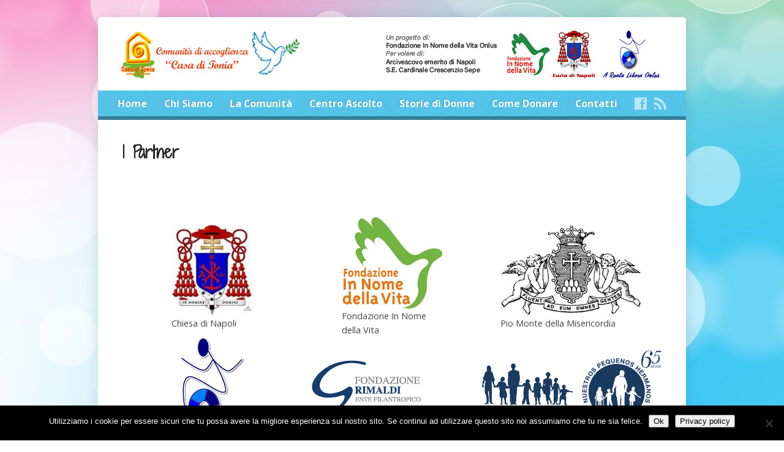

--- FILE ---
content_type: text/html; charset=UTF-8
request_url: https://www.casaditonia.it/chi-siamo/partner/
body_size: 9839
content:
<!DOCTYPE html>
<!--[if IE 8 ]><html class="ie ie8 no-js" lang="it-IT"> <![endif]-->
<!--[if (gte IE 9)|!(IE)]><!-->
<html class="no-js" lang="it-IT">
<!--<![endif]-->
<head>
<meta charset="UTF-8" />
<!--[if lte IE 8]><meta http-equiv="X-UA-Compatible" content="IE=Edge,chrome=IE8" /><![endif]-->
<title>
I Partner - Casa di Tonia - Sito ufficiale</title>
<meta name="viewport" content="width=device-width, initial-scale=1, maximum-scale=1">
<link rel="pingback" href="https://www.casaditonia.it/xmlrpc.php" />
<meta name='robots' content='max-image-preview:large' />
	<style>img:is([sizes="auto" i], [sizes^="auto," i]) { contain-intrinsic-size: 3000px 1500px }</style>
	<link rel='dns-prefetch' href='//maps.googleapis.com' />
<link rel='dns-prefetch' href='//fonts.googleapis.com' />
<link rel="alternate" type="application/rss+xml" title="Casa di Tonia - Sito ufficiale &raquo; Feed" href="https://www.casaditonia.it/feed/" />
<link rel="alternate" type="application/rss+xml" title="Casa di Tonia - Sito ufficiale &raquo; Feed dei commenti" href="https://www.casaditonia.it/comments/feed/" />
<script type="text/javascript">
/* <![CDATA[ */
window._wpemojiSettings = {"baseUrl":"https:\/\/s.w.org\/images\/core\/emoji\/16.0.1\/72x72\/","ext":".png","svgUrl":"https:\/\/s.w.org\/images\/core\/emoji\/16.0.1\/svg\/","svgExt":".svg","source":{"concatemoji":"https:\/\/www.casaditonia.it\/wp-includes\/js\/wp-emoji-release.min.js?ver=a50bafa2be0881579b330b259f6a071c"}};
/*! This file is auto-generated */
!function(s,n){var o,i,e;function c(e){try{var t={supportTests:e,timestamp:(new Date).valueOf()};sessionStorage.setItem(o,JSON.stringify(t))}catch(e){}}function p(e,t,n){e.clearRect(0,0,e.canvas.width,e.canvas.height),e.fillText(t,0,0);var t=new Uint32Array(e.getImageData(0,0,e.canvas.width,e.canvas.height).data),a=(e.clearRect(0,0,e.canvas.width,e.canvas.height),e.fillText(n,0,0),new Uint32Array(e.getImageData(0,0,e.canvas.width,e.canvas.height).data));return t.every(function(e,t){return e===a[t]})}function u(e,t){e.clearRect(0,0,e.canvas.width,e.canvas.height),e.fillText(t,0,0);for(var n=e.getImageData(16,16,1,1),a=0;a<n.data.length;a++)if(0!==n.data[a])return!1;return!0}function f(e,t,n,a){switch(t){case"flag":return n(e,"\ud83c\udff3\ufe0f\u200d\u26a7\ufe0f","\ud83c\udff3\ufe0f\u200b\u26a7\ufe0f")?!1:!n(e,"\ud83c\udde8\ud83c\uddf6","\ud83c\udde8\u200b\ud83c\uddf6")&&!n(e,"\ud83c\udff4\udb40\udc67\udb40\udc62\udb40\udc65\udb40\udc6e\udb40\udc67\udb40\udc7f","\ud83c\udff4\u200b\udb40\udc67\u200b\udb40\udc62\u200b\udb40\udc65\u200b\udb40\udc6e\u200b\udb40\udc67\u200b\udb40\udc7f");case"emoji":return!a(e,"\ud83e\udedf")}return!1}function g(e,t,n,a){var r="undefined"!=typeof WorkerGlobalScope&&self instanceof WorkerGlobalScope?new OffscreenCanvas(300,150):s.createElement("canvas"),o=r.getContext("2d",{willReadFrequently:!0}),i=(o.textBaseline="top",o.font="600 32px Arial",{});return e.forEach(function(e){i[e]=t(o,e,n,a)}),i}function t(e){var t=s.createElement("script");t.src=e,t.defer=!0,s.head.appendChild(t)}"undefined"!=typeof Promise&&(o="wpEmojiSettingsSupports",i=["flag","emoji"],n.supports={everything:!0,everythingExceptFlag:!0},e=new Promise(function(e){s.addEventListener("DOMContentLoaded",e,{once:!0})}),new Promise(function(t){var n=function(){try{var e=JSON.parse(sessionStorage.getItem(o));if("object"==typeof e&&"number"==typeof e.timestamp&&(new Date).valueOf()<e.timestamp+604800&&"object"==typeof e.supportTests)return e.supportTests}catch(e){}return null}();if(!n){if("undefined"!=typeof Worker&&"undefined"!=typeof OffscreenCanvas&&"undefined"!=typeof URL&&URL.createObjectURL&&"undefined"!=typeof Blob)try{var e="postMessage("+g.toString()+"("+[JSON.stringify(i),f.toString(),p.toString(),u.toString()].join(",")+"));",a=new Blob([e],{type:"text/javascript"}),r=new Worker(URL.createObjectURL(a),{name:"wpTestEmojiSupports"});return void(r.onmessage=function(e){c(n=e.data),r.terminate(),t(n)})}catch(e){}c(n=g(i,f,p,u))}t(n)}).then(function(e){for(var t in e)n.supports[t]=e[t],n.supports.everything=n.supports.everything&&n.supports[t],"flag"!==t&&(n.supports.everythingExceptFlag=n.supports.everythingExceptFlag&&n.supports[t]);n.supports.everythingExceptFlag=n.supports.everythingExceptFlag&&!n.supports.flag,n.DOMReady=!1,n.readyCallback=function(){n.DOMReady=!0}}).then(function(){return e}).then(function(){var e;n.supports.everything||(n.readyCallback(),(e=n.source||{}).concatemoji?t(e.concatemoji):e.wpemoji&&e.twemoji&&(t(e.twemoji),t(e.wpemoji)))}))}((window,document),window._wpemojiSettings);
/* ]]> */
</script>
<style id='wp-emoji-styles-inline-css' type='text/css'>

	img.wp-smiley, img.emoji {
		display: inline !important;
		border: none !important;
		box-shadow: none !important;
		height: 1em !important;
		width: 1em !important;
		margin: 0 0.07em !important;
		vertical-align: -0.1em !important;
		background: none !important;
		padding: 0 !important;
	}
</style>
<link rel='stylesheet' id='wp-block-library-css' href='https://www.casaditonia.it/wp-includes/css/dist/block-library/style.min.css?ver=a50bafa2be0881579b330b259f6a071c' type='text/css' media='all' />
<style id='classic-theme-styles-inline-css' type='text/css'>
/*! This file is auto-generated */
.wp-block-button__link{color:#fff;background-color:#32373c;border-radius:9999px;box-shadow:none;text-decoration:none;padding:calc(.667em + 2px) calc(1.333em + 2px);font-size:1.125em}.wp-block-file__button{background:#32373c;color:#fff;text-decoration:none}
</style>
<style id='global-styles-inline-css' type='text/css'>
:root{--wp--preset--aspect-ratio--square: 1;--wp--preset--aspect-ratio--4-3: 4/3;--wp--preset--aspect-ratio--3-4: 3/4;--wp--preset--aspect-ratio--3-2: 3/2;--wp--preset--aspect-ratio--2-3: 2/3;--wp--preset--aspect-ratio--16-9: 16/9;--wp--preset--aspect-ratio--9-16: 9/16;--wp--preset--color--black: #000000;--wp--preset--color--cyan-bluish-gray: #abb8c3;--wp--preset--color--white: #ffffff;--wp--preset--color--pale-pink: #f78da7;--wp--preset--color--vivid-red: #cf2e2e;--wp--preset--color--luminous-vivid-orange: #ff6900;--wp--preset--color--luminous-vivid-amber: #fcb900;--wp--preset--color--light-green-cyan: #7bdcb5;--wp--preset--color--vivid-green-cyan: #00d084;--wp--preset--color--pale-cyan-blue: #8ed1fc;--wp--preset--color--vivid-cyan-blue: #0693e3;--wp--preset--color--vivid-purple: #9b51e0;--wp--preset--gradient--vivid-cyan-blue-to-vivid-purple: linear-gradient(135deg,rgba(6,147,227,1) 0%,rgb(155,81,224) 100%);--wp--preset--gradient--light-green-cyan-to-vivid-green-cyan: linear-gradient(135deg,rgb(122,220,180) 0%,rgb(0,208,130) 100%);--wp--preset--gradient--luminous-vivid-amber-to-luminous-vivid-orange: linear-gradient(135deg,rgba(252,185,0,1) 0%,rgba(255,105,0,1) 100%);--wp--preset--gradient--luminous-vivid-orange-to-vivid-red: linear-gradient(135deg,rgba(255,105,0,1) 0%,rgb(207,46,46) 100%);--wp--preset--gradient--very-light-gray-to-cyan-bluish-gray: linear-gradient(135deg,rgb(238,238,238) 0%,rgb(169,184,195) 100%);--wp--preset--gradient--cool-to-warm-spectrum: linear-gradient(135deg,rgb(74,234,220) 0%,rgb(151,120,209) 20%,rgb(207,42,186) 40%,rgb(238,44,130) 60%,rgb(251,105,98) 80%,rgb(254,248,76) 100%);--wp--preset--gradient--blush-light-purple: linear-gradient(135deg,rgb(255,206,236) 0%,rgb(152,150,240) 100%);--wp--preset--gradient--blush-bordeaux: linear-gradient(135deg,rgb(254,205,165) 0%,rgb(254,45,45) 50%,rgb(107,0,62) 100%);--wp--preset--gradient--luminous-dusk: linear-gradient(135deg,rgb(255,203,112) 0%,rgb(199,81,192) 50%,rgb(65,88,208) 100%);--wp--preset--gradient--pale-ocean: linear-gradient(135deg,rgb(255,245,203) 0%,rgb(182,227,212) 50%,rgb(51,167,181) 100%);--wp--preset--gradient--electric-grass: linear-gradient(135deg,rgb(202,248,128) 0%,rgb(113,206,126) 100%);--wp--preset--gradient--midnight: linear-gradient(135deg,rgb(2,3,129) 0%,rgb(40,116,252) 100%);--wp--preset--font-size--small: 13px;--wp--preset--font-size--medium: 20px;--wp--preset--font-size--large: 36px;--wp--preset--font-size--x-large: 42px;--wp--preset--spacing--20: 0.44rem;--wp--preset--spacing--30: 0.67rem;--wp--preset--spacing--40: 1rem;--wp--preset--spacing--50: 1.5rem;--wp--preset--spacing--60: 2.25rem;--wp--preset--spacing--70: 3.38rem;--wp--preset--spacing--80: 5.06rem;--wp--preset--shadow--natural: 6px 6px 9px rgba(0, 0, 0, 0.2);--wp--preset--shadow--deep: 12px 12px 50px rgba(0, 0, 0, 0.4);--wp--preset--shadow--sharp: 6px 6px 0px rgba(0, 0, 0, 0.2);--wp--preset--shadow--outlined: 6px 6px 0px -3px rgba(255, 255, 255, 1), 6px 6px rgba(0, 0, 0, 1);--wp--preset--shadow--crisp: 6px 6px 0px rgba(0, 0, 0, 1);}:where(.is-layout-flex){gap: 0.5em;}:where(.is-layout-grid){gap: 0.5em;}body .is-layout-flex{display: flex;}.is-layout-flex{flex-wrap: wrap;align-items: center;}.is-layout-flex > :is(*, div){margin: 0;}body .is-layout-grid{display: grid;}.is-layout-grid > :is(*, div){margin: 0;}:where(.wp-block-columns.is-layout-flex){gap: 2em;}:where(.wp-block-columns.is-layout-grid){gap: 2em;}:where(.wp-block-post-template.is-layout-flex){gap: 1.25em;}:where(.wp-block-post-template.is-layout-grid){gap: 1.25em;}.has-black-color{color: var(--wp--preset--color--black) !important;}.has-cyan-bluish-gray-color{color: var(--wp--preset--color--cyan-bluish-gray) !important;}.has-white-color{color: var(--wp--preset--color--white) !important;}.has-pale-pink-color{color: var(--wp--preset--color--pale-pink) !important;}.has-vivid-red-color{color: var(--wp--preset--color--vivid-red) !important;}.has-luminous-vivid-orange-color{color: var(--wp--preset--color--luminous-vivid-orange) !important;}.has-luminous-vivid-amber-color{color: var(--wp--preset--color--luminous-vivid-amber) !important;}.has-light-green-cyan-color{color: var(--wp--preset--color--light-green-cyan) !important;}.has-vivid-green-cyan-color{color: var(--wp--preset--color--vivid-green-cyan) !important;}.has-pale-cyan-blue-color{color: var(--wp--preset--color--pale-cyan-blue) !important;}.has-vivid-cyan-blue-color{color: var(--wp--preset--color--vivid-cyan-blue) !important;}.has-vivid-purple-color{color: var(--wp--preset--color--vivid-purple) !important;}.has-black-background-color{background-color: var(--wp--preset--color--black) !important;}.has-cyan-bluish-gray-background-color{background-color: var(--wp--preset--color--cyan-bluish-gray) !important;}.has-white-background-color{background-color: var(--wp--preset--color--white) !important;}.has-pale-pink-background-color{background-color: var(--wp--preset--color--pale-pink) !important;}.has-vivid-red-background-color{background-color: var(--wp--preset--color--vivid-red) !important;}.has-luminous-vivid-orange-background-color{background-color: var(--wp--preset--color--luminous-vivid-orange) !important;}.has-luminous-vivid-amber-background-color{background-color: var(--wp--preset--color--luminous-vivid-amber) !important;}.has-light-green-cyan-background-color{background-color: var(--wp--preset--color--light-green-cyan) !important;}.has-vivid-green-cyan-background-color{background-color: var(--wp--preset--color--vivid-green-cyan) !important;}.has-pale-cyan-blue-background-color{background-color: var(--wp--preset--color--pale-cyan-blue) !important;}.has-vivid-cyan-blue-background-color{background-color: var(--wp--preset--color--vivid-cyan-blue) !important;}.has-vivid-purple-background-color{background-color: var(--wp--preset--color--vivid-purple) !important;}.has-black-border-color{border-color: var(--wp--preset--color--black) !important;}.has-cyan-bluish-gray-border-color{border-color: var(--wp--preset--color--cyan-bluish-gray) !important;}.has-white-border-color{border-color: var(--wp--preset--color--white) !important;}.has-pale-pink-border-color{border-color: var(--wp--preset--color--pale-pink) !important;}.has-vivid-red-border-color{border-color: var(--wp--preset--color--vivid-red) !important;}.has-luminous-vivid-orange-border-color{border-color: var(--wp--preset--color--luminous-vivid-orange) !important;}.has-luminous-vivid-amber-border-color{border-color: var(--wp--preset--color--luminous-vivid-amber) !important;}.has-light-green-cyan-border-color{border-color: var(--wp--preset--color--light-green-cyan) !important;}.has-vivid-green-cyan-border-color{border-color: var(--wp--preset--color--vivid-green-cyan) !important;}.has-pale-cyan-blue-border-color{border-color: var(--wp--preset--color--pale-cyan-blue) !important;}.has-vivid-cyan-blue-border-color{border-color: var(--wp--preset--color--vivid-cyan-blue) !important;}.has-vivid-purple-border-color{border-color: var(--wp--preset--color--vivid-purple) !important;}.has-vivid-cyan-blue-to-vivid-purple-gradient-background{background: var(--wp--preset--gradient--vivid-cyan-blue-to-vivid-purple) !important;}.has-light-green-cyan-to-vivid-green-cyan-gradient-background{background: var(--wp--preset--gradient--light-green-cyan-to-vivid-green-cyan) !important;}.has-luminous-vivid-amber-to-luminous-vivid-orange-gradient-background{background: var(--wp--preset--gradient--luminous-vivid-amber-to-luminous-vivid-orange) !important;}.has-luminous-vivid-orange-to-vivid-red-gradient-background{background: var(--wp--preset--gradient--luminous-vivid-orange-to-vivid-red) !important;}.has-very-light-gray-to-cyan-bluish-gray-gradient-background{background: var(--wp--preset--gradient--very-light-gray-to-cyan-bluish-gray) !important;}.has-cool-to-warm-spectrum-gradient-background{background: var(--wp--preset--gradient--cool-to-warm-spectrum) !important;}.has-blush-light-purple-gradient-background{background: var(--wp--preset--gradient--blush-light-purple) !important;}.has-blush-bordeaux-gradient-background{background: var(--wp--preset--gradient--blush-bordeaux) !important;}.has-luminous-dusk-gradient-background{background: var(--wp--preset--gradient--luminous-dusk) !important;}.has-pale-ocean-gradient-background{background: var(--wp--preset--gradient--pale-ocean) !important;}.has-electric-grass-gradient-background{background: var(--wp--preset--gradient--electric-grass) !important;}.has-midnight-gradient-background{background: var(--wp--preset--gradient--midnight) !important;}.has-small-font-size{font-size: var(--wp--preset--font-size--small) !important;}.has-medium-font-size{font-size: var(--wp--preset--font-size--medium) !important;}.has-large-font-size{font-size: var(--wp--preset--font-size--large) !important;}.has-x-large-font-size{font-size: var(--wp--preset--font-size--x-large) !important;}
:where(.wp-block-post-template.is-layout-flex){gap: 1.25em;}:where(.wp-block-post-template.is-layout-grid){gap: 1.25em;}
:where(.wp-block-columns.is-layout-flex){gap: 2em;}:where(.wp-block-columns.is-layout-grid){gap: 2em;}
:root :where(.wp-block-pullquote){font-size: 1.5em;line-height: 1.6;}
</style>
<link rel='stylesheet' id='cookie-notice-front-css' href='https://www.casaditonia.it/wp-content/plugins/cookie-notice/css/front.min.css?ver=2.5.11' type='text/css' media='all' />
<link rel='stylesheet' id='elusive-webfont-css' href='https://www.casaditonia.it/wp-content/themes/risen/style-elusive-webfont.css?ver=2.0.2' type='text/css' media='all' />
<link rel='stylesheet' id='risen-style-css' href='https://www.casaditonia.it/wp-content/themes/risen/style.css?ver=2.0.2' type='text/css' media='all' />
<link rel='stylesheet' id='risen-base-style-css' href='https://www.casaditonia.it/wp-content/themes/risen/styles/light/style.css?ver=2.0.2' type='text/css' media='all' />
<link rel='stylesheet' id='google-fonts-css' href='https://fonts.googleapis.com/css?family=Open+Sans:400italic,700italic,400,700|Shadows+Into+Light+Two' type='text/css' media='all' />
<link rel='stylesheet' id='slb_core-css' href='https://www.casaditonia.it/wp-content/plugins/simple-lightbox/client/css/app.css?ver=2.9.4' type='text/css' media='all' />
<script type="text/javascript" id="cookie-notice-front-js-before">
/* <![CDATA[ */
var cnArgs = {"ajaxUrl":"https:\/\/www.casaditonia.it\/wp-admin\/admin-ajax.php","nonce":"8f66e4c717","hideEffect":"fade","position":"bottom","onScroll":false,"onScrollOffset":100,"onClick":false,"cookieName":"cookie_notice_accepted","cookieTime":2592000,"cookieTimeRejected":2592000,"globalCookie":false,"redirection":false,"cache":false,"revokeCookies":false,"revokeCookiesOpt":"automatic"};
/* ]]> */
</script>
<script type="text/javascript" src="https://www.casaditonia.it/wp-content/plugins/cookie-notice/js/front.min.js?ver=2.5.11" id="cookie-notice-front-js"></script>
<script type="text/javascript" src="https://www.casaditonia.it/wp-includes/js/jquery/jquery.min.js?ver=3.7.1" id="jquery-core-js"></script>
<script type="text/javascript" src="https://www.casaditonia.it/wp-includes/js/jquery/jquery-migrate.min.js?ver=3.4.1" id="jquery-migrate-js"></script>
<script type="text/javascript" src="https://www.casaditonia.it/wp-content/themes/risen/js/modernizr.custom.js?ver=2.0.2" id="modernizr-custom-js"></script>
<script type="text/javascript" src="https://www.casaditonia.it/wp-content/themes/risen/js/jquery.backstretch.min.js?ver=2.0.2" id="jquery-backstretch-js"></script>
<script type="text/javascript" src="https://www.casaditonia.it/wp-content/themes/risen/js/superfish.min.js?ver=2.0.2" id="superfish-js"></script>
<script type="text/javascript" src="https://www.casaditonia.it/wp-content/themes/risen/js/supersubs.js?ver=2.0.2" id="supersubs-js"></script>
<script type="text/javascript" src="https://www.casaditonia.it/wp-content/themes/risen/js/selectnav.min.js?ver=2.0.2" id="selectnav-js"></script>
<script type="text/javascript" src="https://maps.googleapis.com/maps/api/js?sensor=false" id="google-maps-js"></script>
<script type="text/javascript" src="https://www.casaditonia.it/wp-content/themes/risen/js/jquery.validate.min.js?ver=2.0.2" id="jquery-validate-js"></script>
<script type="text/javascript" src="https://www.casaditonia.it/wp-content/themes/risen/js/jquery.easing.js?ver=2.0.2" id="jquery-easing-js"></script>
<script type="text/javascript" src="https://www.casaditonia.it/wp-content/themes/risen/js/jquery.smooth-scroll.min.js?ver=2.0.2" id="jquery-smooth-scroll-js"></script>
<script type="text/javascript" src="https://www.casaditonia.it/wp-content/themes/risen/js/jquery.fitvids.js?ver=2.0.2" id="fitvids-js"></script>
<script type="text/javascript" id="risen-main-js-extra">
/* <![CDATA[ */
var risen_wp = {"theme_uri":"https:\/\/www.casaditonia.it\/wp-content\/themes\/risen","is_home":"","site_url":"https:\/\/www.casaditonia.it","home_url":"https:\/\/www.casaditonia.it","is_ssl":"1","current_protocol":"https","ie_unsupported_message":"You are using an outdated version of Internet Explorer. Please upgrade your browser to use this site.","ie_unsupported_redirect_url":"http:\/\/browsehappy.com\/","mobile_menu_label":"Menu","slider_enabled":"1","slider_slideshow":"1","slider_speed":"6000","gmaps_api_key":"","ajax_url":"https:\/\/www.casaditonia.it\/wp-admin\/admin-ajax.php","contact_form_nonce":"688fc8a66e","comment_name_required":"1","comment_email_required":"1","comment_name_error_required":"Required","comment_email_error_required":"Required","comment_email_error_invalid":"Invalid Email","comment_url_error_invalid":"Invalid URL","comment_message_error_required":"Comment Required","lightbox_prev":"Prev","lightbox_next":"Next","lightbox_expand":"Expand","lightbox_close":"Close"};
/* ]]> */
</script>
<script type="text/javascript" src="https://www.casaditonia.it/wp-content/themes/risen/js/main.js?ver=2.0.2" id="risen-main-js"></script>
<link rel="https://api.w.org/" href="https://www.casaditonia.it/wp-json/" /><link rel="alternate" title="JSON" type="application/json" href="https://www.casaditonia.it/wp-json/wp/v2/pages/2423" /><link rel="EditURI" type="application/rsd+xml" title="RSD" href="https://www.casaditonia.it/xmlrpc.php?rsd" />
<link rel="canonical" href="https://www.casaditonia.it/chi-siamo/partner/" />
<link rel="alternate" title="oEmbed (JSON)" type="application/json+oembed" href="https://www.casaditonia.it/wp-json/oembed/1.0/embed?url=https%3A%2F%2Fwww.casaditonia.it%2Fchi-siamo%2Fpartner%2F" />
<link rel="alternate" title="oEmbed (XML)" type="text/xml+oembed" href="https://www.casaditonia.it/wp-json/oembed/1.0/embed?url=https%3A%2F%2Fwww.casaditonia.it%2Fchi-siamo%2Fpartner%2F&#038;format=xml" />
<script type="text/javascript">
(function(url){
	if(/(?:Chrome\/26\.0\.1410\.63 Safari\/537\.31|WordfenceTestMonBot)/.test(navigator.userAgent)){ return; }
	var addEvent = function(evt, handler) {
		if (window.addEventListener) {
			document.addEventListener(evt, handler, false);
		} else if (window.attachEvent) {
			document.attachEvent('on' + evt, handler);
		}
	};
	var removeEvent = function(evt, handler) {
		if (window.removeEventListener) {
			document.removeEventListener(evt, handler, false);
		} else if (window.detachEvent) {
			document.detachEvent('on' + evt, handler);
		}
	};
	var evts = 'contextmenu dblclick drag dragend dragenter dragleave dragover dragstart drop keydown keypress keyup mousedown mousemove mouseout mouseover mouseup mousewheel scroll'.split(' ');
	var logHuman = function() {
		if (window.wfLogHumanRan) { return; }
		window.wfLogHumanRan = true;
		var wfscr = document.createElement('script');
		wfscr.type = 'text/javascript';
		wfscr.async = true;
		wfscr.src = url + '&r=' + Math.random();
		(document.getElementsByTagName('head')[0]||document.getElementsByTagName('body')[0]).appendChild(wfscr);
		for (var i = 0; i < evts.length; i++) {
			removeEvent(evts[i], logHuman);
		}
	};
	for (var i = 0; i < evts.length; i++) {
		addEvent(evts[i], logHuman);
	}
})('//www.casaditonia.it/?wordfence_lh=1&hid=2FB50A261471C84B6EEE096F36F72613');
</script><script type="text/javascript">
jQuery(document).ready(function($) {
	if (screen.width > 480) { // mobile performance - no full image background if device not capable of showing media query width 480px
		jQuery.backstretch('https://www.casaditonia.it/wp-content/themes/risen/images/backgrounds/sun.jpg');
	}
});
</script>
<style type="text/css">

a, .resurrect-list-icons a:hover, .flex-caption a {
	color: #db7013;
}

#header-menu, #footer-bottom, .flex-caption, .flex-control-nav li a.active, #home-row-widgets .widget-image-title, #page-header h1, .sidebar-widget-title {
	background-color: #47d1ff;
}

body, input, textarea, select, .multimedia-short h1, #cancel-comment-reply-link, .accordion-section-title, .staff header h1 a {
	font-family: 'Open Sans', Arial, Helvetica, sans-serif;
}

#header-menu-links, .flex-caption, #home-row-widgets .widget-image-title, #page-header h1, h1.sidebar-widget-title, a.button, a.comment-reply-link, a.comment-edit-link, a.post-edit-link, .nav-left-right a, input[type=submit] {
	font-family: 'Open Sans', Arial, Helvetica, sans-serif;
}

.heading, .page-title, .post-content h1, .post-content h2, .post-content h3, .post-content h4, .post-content h5, .post-content h6, .author-box h1, .staff header h1, .location header h1, #reply-title, #comments-title, .home-column-widgets-title, .ppt, #tagline, #intro {
	font-family: 'Shadows Into Light Two', Georgia, 'Bitstream Vera Serif', 'Times New Roman', Times, cursive;
}
</style>
<style type="text/css">.recentcomments a{display:inline !important;padding:0 !important;margin:0 !important;}</style></head>

<body data-rsssl=1 class="wp-singular page-template-default page page-id-2423 page-child parent-pageid-54 wp-theme-risen cookies-not-set"> <!-- Container Start -->

<div id="container">
<div id="container-inner">

<!-- Header Start -->

<header id="header">
  <div id="header-inner">
    <div id="header-content">
            <div id="logo"> <a href="https://www.casaditonia.it/"> <img src="https://www.casaditonia.it/wp-content/uploads/2016/03/logo_web.jpg" alt="Casa di Tonia - Sito ufficiale" id="logo-regular"> <img src="https://www.casaditonia.it/wp-content/themes/risen/styles/light/images/logo-hidpi.png" alt="Casa di Tonia - Sito ufficiale" id="logo-hidpi"> </a> </div>
      <div id="top-right">
        <div id="top-right-inner">
          <div id="top-right-content">
            <div id="tagline"> <a href="https://www.casaditonia.it/"> <img src="https://www.casaditonia.it/wp-content/uploads/2016/06/tagline-1.jpg" alt="Curia di Napoli"> </a> </div>
          </div>
        </div>
      </div>
    </div>
  </div>
  </div>
  
  <!-- Menu Start -->
  
  <nav id="header-menu">
    <div id="header-menu-inner">
      <ul id="header-menu-links" class="sf-menu"><li id="menu-item-2776" class="menu-item menu-item-type-custom menu-item-object-custom menu-item-home menu-item-2776"><a href="https://www.casaditonia.it">Home</a></li>
<li id="menu-item-2766" class="menu-item menu-item-type-post_type menu-item-object-page current-page-ancestor current-menu-ancestor current-menu-parent current-page-parent current_page_parent current_page_ancestor menu-item-has-children menu-item-2766"><a href="https://www.casaditonia.it/chi-siamo/">Chi Siamo</a>
<ul class="sub-menu">
	<li id="menu-item-2644" class="menu-item menu-item-type-post_type menu-item-object-page menu-item-2644"><a href="https://www.casaditonia.it/chi-siamo/la-casa/">La Casa</a></li>
	<li id="menu-item-2437" class="menu-item menu-item-type-post_type menu-item-object-page menu-item-2437"><a href="https://www.casaditonia.it/comunita-di-accoglienza-casa-di-tonia/">La Comunità</a></li>
	<li id="menu-item-2602" class="menu-item menu-item-type-post_type menu-item-object-page menu-item-2602"><a href="https://www.casaditonia.it/chi-siamo/le-persone/">Le Persone</a></li>
	<li id="menu-item-2522" class="menu-item menu-item-type-post_type menu-item-object-page current-menu-item page_item page-item-2423 current_page_item menu-item-2522"><a href="https://www.casaditonia.it/chi-siamo/partner/" aria-current="page">I Partner</a></li>
	<li id="menu-item-3087" class="menu-item menu-item-type-post_type menu-item-object-page menu-item-3087"><a href="https://www.casaditonia.it/informativa-sulla-privacy/">Informativa sulla Privacy</a></li>
</ul>
</li>
<li id="menu-item-3007" class="menu-item menu-item-type-post_type menu-item-object-page menu-item-3007"><a href="https://www.casaditonia.it/comunita-di-accoglienza-casa-di-tonia/">La Comunità</a></li>
<li id="menu-item-3003" class="menu-item menu-item-type-custom menu-item-object-custom menu-item-has-children menu-item-3003"><a href="#">Centro Ascolto</a>
<ul class="sub-menu">
	<li id="menu-item-3004" class="menu-item menu-item-type-post_type menu-item-object-page menu-item-3004"><a href="https://www.casaditonia.it/locandina-call-center-della-solidarieta/">Locandina Call Center della Solidarietà</a></li>
	<li id="menu-item-2510" class="menu-item menu-item-type-post_type menu-item-object-page menu-item-2510"><a href="https://www.casaditonia.it/consulenza-legale-e-psicologica/">Consulenza legale e psicologica</a></li>
</ul>
</li>
<li id="menu-item-2249" class="menu-item menu-item-type-post_type menu-item-object-page menu-item-2249"><a href="https://www.casaditonia.it/storie-di-donne/">Storie di Donne</a></li>
<li id="menu-item-2756" class="menu-item menu-item-type-post_type menu-item-object-page menu-item-2756"><a href="https://www.casaditonia.it/come-donare/">Come Donare</a></li>
<li id="menu-item-3067" class="menu-item menu-item-type-post_type menu-item-object-page menu-item-3067"><a href="https://www.casaditonia.it/contatti/">Contatti</a></li>
</ul>      <ul id="header-icons" class="risen-list-font-icons">
	<li><a href="https://www.facebook.com/casaditonia081294962" class="risen-font-icon-facebook" title="Facebook" target="_blank"></a></li>
	<li><a href="https://www.casaditonia.it/feed/rss/" class="risen-font-icon-rss" title="RSS" target="_blank"></a></li>
</ul>      <div class="clear"></div>
    </div>
    <div id="header-menu-bottom"></div>
  </nav>
  
  <!-- Menu End --> 
  
</header>

<!-- Header End --> 

		

<div id="content">

	<div id="content-inner">

		<article id="post-2423" class="post-2423 page type-page status-publish hentry">
		
				
			<header>
				<h1 class="page-title">I Partner</h1>			
			</header>
			
			<div class="post-content"> <!-- confines heading font to this content -->
				
<div style="height:88px" aria-hidden="true" class="wp-block-spacer"></div>



<div class="wp-block-columns is-layout-flex wp-container-core-columns-is-layout-9d6595d7 wp-block-columns-is-layout-flex">
<div class="wp-block-column is-vertically-aligned-center is-layout-flow wp-block-column-is-layout-flow"><div class="wp-block-image">
<figure class="aligncenter size-large"><a href="https://www.chiesadinapoli.it/" target="_blank" rel="noopener"><img decoding="async" width="133" height="150" src="https://www.casaditonia.it/wp-content/uploads/2016/03/logo-curia.jpg" alt="" class="wp-image-2631"/></a><figcaption class="wp-element-caption">Chiesa di Napoli</figcaption></figure></div></div>



<div class="wp-block-column is-vertically-aligned-center is-layout-flow wp-block-column-is-layout-flow"><div class="wp-block-image">
<figure class="aligncenter size-large"><a href="https://www.fondazioneinnomedellavita.it" target="_blank" rel="noopener"><img decoding="async" width="164" height="150" src="https://www.casaditonia.it/wp-content/uploads/2016/03/logo_fondazione_locandina.jpg" alt="" class="wp-image-2633"/></a><figcaption class="wp-element-caption">Fondazione In Nome della Vita</figcaption></figure></div></div>



<div class="wp-block-column is-vertically-aligned-center is-layout-flow wp-block-column-is-layout-flow"><div class="wp-block-image">
<figure class="aligncenter size-large"><a href="https://www.piomontedellamisericordia.it/" target="_blank" rel="noopener"><img decoding="async" width="232" height="150" src="https://www.casaditonia.it/wp-content/uploads/2016/03/pio_monte.jpg" alt="" class="wp-image-2629"/></a><figcaption class="wp-element-caption">Pio Monte della Misericordia</figcaption></figure></div></div>
</div>



<div class="wp-block-columns is-layout-flex wp-container-core-columns-is-layout-9d6595d7 wp-block-columns-is-layout-flex">
<div class="wp-block-column is-vertically-aligned-center is-layout-flow wp-block-column-is-layout-flow"><div class="wp-block-image">
<figure class="aligncenter size-large"><a href="https://www.aruotaliberaonlus.org/" target="_blank" rel="noopener"><img loading="lazy" decoding="async" width="105" height="150" src="https://www.casaditonia.it/wp-content/uploads/2016/03/logo_simbolo_arlo.jpg" alt="" class="wp-image-2626"/></a><figcaption class="wp-element-caption">A Ruota Libera Onlus</figcaption></figure></div></div>



<div class="wp-block-column is-vertically-aligned-center is-layout-flow wp-block-column-is-layout-flow">
<figure class="wp-block-image size-full"><img loading="lazy" decoding="async" width="195" height="100" src="https://www.casaditonia.it/wp-content/uploads/2024/12/fondazione-grimaldi-ente-filantropico-logo-100px.png" alt="" class="wp-image-3121"/><figcaption class="wp-element-caption">Fondazione Grimaldi</figcaption></figure>
</div>



<div class="wp-block-column is-vertically-aligned-center is-layout-flow wp-block-column-is-layout-flow"><div class="wp-block-image">
<figure class="aligncenter size-large"><a href="https://www.nph-italia.org/home/" target="_blank" rel="noopener"><img loading="lazy" decoding="async" width="1024" height="456" src="https://www.casaditonia.it/wp-content/uploads/2021/02/logo65-1024x456.png" alt="" class="wp-image-3071" srcset="https://www.casaditonia.it/wp-content/uploads/2021/02/logo65-1024x456.png 1024w, https://www.casaditonia.it/wp-content/uploads/2021/02/logo65-300x134.png 300w, https://www.casaditonia.it/wp-content/uploads/2021/02/logo65-768x342.png 768w, https://www.casaditonia.it/wp-content/uploads/2021/02/logo65-1280x570.png 1280w, https://www.casaditonia.it/wp-content/uploads/2021/02/logo65.png 1532w" sizes="auto, (max-width: 1024px) 100vw, 1024px" /></a><figcaption class="wp-element-caption">Fondazione Francesca Rava</figcaption></figure></div></div>
</div>



<div class="wp-block-columns is-layout-flex wp-container-core-columns-is-layout-9d6595d7 wp-block-columns-is-layout-flex">
<div class="wp-block-column is-vertically-aligned-center is-layout-flow wp-block-column-is-layout-flow"><div class="wp-block-image">
<figure class="aligncenter size-large"><a href="https://www.fondazioneconilsud.it/" target="_blank" rel="noopener"><img loading="lazy" decoding="async" width="200" height="130" src="https://www.casaditonia.it/wp-content/uploads/2016/03/logo_fondazione_new.jpg" alt="" class="wp-image-2624"/></a><figcaption class="wp-element-caption">Fondazione con il Sud</figcaption></figure></div></div>



<div class="wp-block-column is-vertically-aligned-center is-layout-flow wp-block-column-is-layout-flow"><div class="wp-block-image">
<figure class="aligncenter size-large"><a href="https://www.alfanoenergia.it/" target="_blank" rel="noopener"><img loading="lazy" decoding="async" width="300" height="136" src="https://www.casaditonia.it/wp-content/uploads/2016/03/logo_alfano.jpg" alt="" class="wp-image-2632"/></a><figcaption class="wp-element-caption">Alfano Energia S.p.A.</figcaption></figure></div></div>



<div class="wp-block-column is-vertically-aligned-center is-layout-flow wp-block-column-is-layout-flow"><div class="wp-block-image">
<figure class="aligncenter size-large"><a href="https://www.casaditonia.it/wp-content/uploads/2016/03/artexamore.jpg" data-slb-active="1" data-slb-asset="881137217" data-slb-internal="0" data-slb-group="2423"><img loading="lazy" decoding="async" width="150" height="150" src="https://www.casaditonia.it/wp-content/uploads/2016/03/artexamore.jpg" alt="" class="wp-image-2630" srcset="https://www.casaditonia.it/wp-content/uploads/2016/03/artexamore.jpg 150w, https://www.casaditonia.it/wp-content/uploads/2016/03/artexamore-180x180.jpg 180w, https://www.casaditonia.it/wp-content/uploads/2016/03/artexamore-55x55.jpg 55w" sizes="auto, (max-width: 150px) 100vw, 150px" /></a><figcaption class="wp-element-caption">Associazione Arte per Amore</figcaption></figure></div></div>
</div>



<div class="wp-block-columns is-layout-flex wp-container-core-columns-is-layout-9d6595d7 wp-block-columns-is-layout-flex">
<div class="wp-block-column is-vertically-aligned-center is-layout-flow wp-block-column-is-layout-flow"><div class="wp-block-image">
<figure class="aligncenter size-large"><a href="https://www.casaditonia.it/wp-content/uploads/2016/03/ludo-logo-corretto.jpg" data-slb-active="1" data-slb-asset="1472251044" data-slb-internal="0" data-slb-group="2423"><img loading="lazy" decoding="async" width="212" height="150" src="https://www.casaditonia.it/wp-content/uploads/2016/03/ludo-logo-corretto.jpg" alt="" class="wp-image-2628"/></a><figcaption class="wp-element-caption">Laboratorio Ludoterapia</figcaption></figure></div></div>



<div class="wp-block-column is-vertically-aligned-center is-layout-flow wp-block-column-is-layout-flow"><div class="wp-block-image">
<figure class="aligncenter size-large"><a href="https://www.casaditonia.it/wp-content/uploads/2016/03/logo_ita_new.png" data-slb-active="1" data-slb-asset="1970488631" data-slb-internal="0" data-slb-group="2423"><img loading="lazy" decoding="async" width="300" height="70" src="https://www.casaditonia.it/wp-content/uploads/2016/03/logo_ita_new.png" alt="" class="wp-image-2625"/></a><figcaption class="wp-element-caption">Pianoterra Onlus</figcaption></figure></div></div>
</div>
			</div>
			
						
						
		</article>
		
	</div>

</div>



			<!-- Footer Start -->
			
			<footer id="footer">

				<div id="footer-left">
				
										<ul id="footer-contact">
					
												<li><span class="footer-icon generic"></span> Via S. Maria degli Angeli alle Croci 12/G - 80137 Napoli</li>
												
						
					</ul>
										
					<div class="clear"></div>
					
				</div>			
				
				<div id="footer-right">
				
					
				
										<div id="copyright">
						Copyright &copy; 2026 - Fondazione in Nome della Vita.					</div>
										
				</div>
				
				<div class="clear"></div>
				
			</footer>
			
			<div id="footer-bottom"></div>
			
			<!-- Footer End -->

		</div>
	
	</div>
	
	<!-- Container End -->
	
<script type="speculationrules">
{"prefetch":[{"source":"document","where":{"and":[{"href_matches":"\/*"},{"not":{"href_matches":["\/wp-*.php","\/wp-admin\/*","\/wp-content\/uploads\/*","\/wp-content\/*","\/wp-content\/plugins\/*","\/wp-content\/themes\/risen\/*","\/*\\?(.+)"]}},{"not":{"selector_matches":"a[rel~=\"nofollow\"]"}},{"not":{"selector_matches":".no-prefetch, .no-prefetch a"}}]},"eagerness":"conservative"}]}
</script>
<style id='core-block-supports-inline-css' type='text/css'>
.wp-container-core-columns-is-layout-9d6595d7{flex-wrap:nowrap;}
</style>
<script type="text/javascript" src="https://www.casaditonia.it/wp-includes/js/hoverIntent.min.js?ver=1.10.2" id="hoverIntent-js"></script>
<script type="text/javascript" src="https://www.casaditonia.it/wp-includes/js/comment-reply.min.js?ver=a50bafa2be0881579b330b259f6a071c" id="comment-reply-js" async="async" data-wp-strategy="async"></script>
<script type="text/javascript" src="https://www.casaditonia.it/wp-content/plugins/simple-lightbox/client/js/prod/lib.core.js?ver=2.9.4" id="slb_core-js"></script>
<script type="text/javascript" src="https://www.casaditonia.it/wp-content/plugins/simple-lightbox/client/js/prod/lib.view.js?ver=2.9.4" id="slb_view-js"></script>
<script type="text/javascript" src="https://www.casaditonia.it/wp-content/plugins/simple-lightbox/themes/baseline/js/prod/client.js?ver=2.9.4" id="slb-asset-slb_baseline-base-js"></script>
<script type="text/javascript" src="https://www.casaditonia.it/wp-content/plugins/simple-lightbox/themes/default/js/prod/client.js?ver=2.9.4" id="slb-asset-slb_default-base-js"></script>
<script type="text/javascript" src="https://www.casaditonia.it/wp-content/plugins/simple-lightbox/template-tags/item/js/prod/tag.item.js?ver=2.9.4" id="slb-asset-item-base-js"></script>
<script type="text/javascript" src="https://www.casaditonia.it/wp-content/plugins/simple-lightbox/template-tags/ui/js/prod/tag.ui.js?ver=2.9.4" id="slb-asset-ui-base-js"></script>
<script type="text/javascript" src="https://www.casaditonia.it/wp-content/plugins/simple-lightbox/content-handlers/image/js/prod/handler.image.js?ver=2.9.4" id="slb-asset-image-base-js"></script>
<script type="text/javascript" id="slb_footer">/* <![CDATA[ */if ( !!window.jQuery ) {(function($){$(document).ready(function(){if ( !!window.SLB && SLB.has_child('View.init') ) { SLB.View.init({"ui_autofit":true,"ui_animate":true,"slideshow_autostart":true,"slideshow_duration":"6","group_loop":true,"ui_overlay_opacity":"0.8","ui_title_default":false,"theme_default":"slb_default","ui_labels":{"loading":"Loading","close":"Close","nav_next":"Next","nav_prev":"Previous","slideshow_start":"Start slideshow","slideshow_stop":"Stop slideshow","group_status":"Item %current% of %total%"}}); }
if ( !!window.SLB && SLB.has_child('View.assets') ) { {$.extend(SLB.View.assets, {"881137217":{"id":2630,"type":"image","internal":true,"source":"https:\/\/www.casaditonia.it\/wp-content\/uploads\/2016\/03\/artexamore.jpg","title":"Arte per Amore","caption":"Associazione Arte per Amore","description":""},"1472251044":{"id":2628,"type":"image","internal":true,"source":"https:\/\/www.casaditonia.it\/wp-content\/uploads\/2016\/03\/ludo-logo-corretto.jpg","title":"Ludoterapia","caption":"Laboratorio Ludoterapia","description":""},"1970488631":{"id":2625,"type":"image","internal":true,"source":"https:\/\/www.casaditonia.it\/wp-content\/uploads\/2016\/03\/logo_ita_new.png","title":"Pianoterra","caption":"Pianoterra Onlus","description":""}});} }
/* THM */
if ( !!window.SLB && SLB.has_child('View.extend_theme') ) { SLB.View.extend_theme('slb_baseline',{"name":"Baseline","parent":"","styles":[{"handle":"base","uri":"https:\/\/www.casaditonia.it\/wp-content\/plugins\/simple-lightbox\/themes\/baseline\/css\/style.css","deps":[]}],"layout_raw":"<div class=\"slb_container\"><div class=\"slb_content\">{{item.content}}<div class=\"slb_nav\"><span class=\"slb_prev\">{{ui.nav_prev}}<\/span><span class=\"slb_next\">{{ui.nav_next}}<\/span><\/div><div class=\"slb_controls\"><span class=\"slb_close\">{{ui.close}}<\/span><span class=\"slb_slideshow\">{{ui.slideshow_control}}<\/span><\/div><div class=\"slb_loading\">{{ui.loading}}<\/div><\/div><div class=\"slb_details\"><div class=\"inner\"><div class=\"slb_data\"><div class=\"slb_data_content\"><span class=\"slb_data_title\">{{item.title}}<\/span><span class=\"slb_group_status\">{{ui.group_status}}<\/span><div class=\"slb_data_desc\">{{item.description}}<\/div><\/div><\/div><div class=\"slb_nav\"><span class=\"slb_prev\">{{ui.nav_prev}}<\/span><span class=\"slb_next\">{{ui.nav_next}}<\/span><\/div><\/div><\/div><\/div>"}); }if ( !!window.SLB && SLB.has_child('View.extend_theme') ) { SLB.View.extend_theme('slb_default',{"name":"Default (Light)","parent":"slb_baseline","styles":[{"handle":"base","uri":"https:\/\/www.casaditonia.it\/wp-content\/plugins\/simple-lightbox\/themes\/default\/css\/style.css","deps":[]}]}); }})})(jQuery);}/* ]]> */</script>
<script type="text/javascript" id="slb_context">/* <![CDATA[ */if ( !!window.jQuery ) {(function($){$(document).ready(function(){if ( !!window.SLB ) { {$.extend(SLB, {"context":["public","user_guest"]});} }})})(jQuery);}/* ]]> */</script>

		<!-- Cookie Notice plugin v2.5.11 by Hu-manity.co https://hu-manity.co/ -->
		<div id="cookie-notice" role="dialog" class="cookie-notice-hidden cookie-revoke-hidden cn-position-bottom" aria-label="Cookie Notice" style="background-color: rgba(0,0,0,1);"><div class="cookie-notice-container" style="color: #fff"><span id="cn-notice-text" class="cn-text-container">Utilizziamo i cookie per essere sicuri che tu possa avere la migliore esperienza sul nostro sito. Se continui ad utilizzare questo sito noi assumiamo che tu ne sia felice.</span><span id="cn-notice-buttons" class="cn-buttons-container"><button id="cn-accept-cookie" data-cookie-set="accept" class="cn-set-cookie cn-button cn-button-custom button" aria-label="Ok">Ok</button><button data-link-url="https://www.casaditonia.it/informativa-sulla-privacy/" data-link-target="_blank" id="cn-more-info" class="cn-more-info cn-button cn-button-custom button" aria-label="Privacy policy">Privacy policy</button></span><button type="button" id="cn-close-notice" data-cookie-set="accept" class="cn-close-icon" aria-label="No"></button></div>
			
		</div>
		<!-- / Cookie Notice plugin -->
</body>
</html>